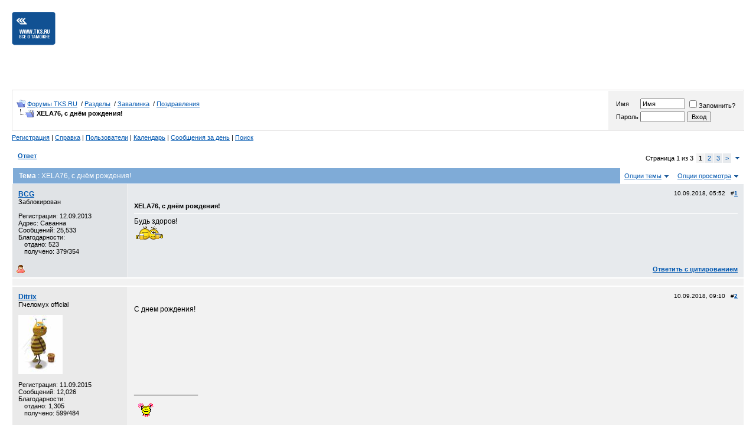

--- FILE ---
content_type: text/html; charset=windows-1251
request_url: https://forum.tks.ru/showthread.php?p=2808062
body_size: 17562
content:
<!DOCTYPE html PUBLIC "-//W3C//DTD XHTML 1.0 Transitional//EN" "http://www.w3.org/TR/xhtml1/DTD/xhtml1-transitional.dtd">
<html dir="ltr" lang="ru">
<head>
	<meta http-equiv="X-UA-Compatible" content="IE=Edge">
<meta http-equiv="Content-Type" content="text/html; charset=windows-1251" />

<link rel="icon" href="/favicon.png" />

<meta name="keywords" content=" XELA76, с днём рождения!, таможня, таможенное оформление, таможенный контроль, законодательство, импорт, экспорт, новости таможни, внешнеэкономический, внешнеэкономическая, ВЭД, таможенные платежи, таможенный платеж, таможенные пошлины, импортные пошлины, экспортные пошлины, ТН ВЭД, ТНВЭД, брокер, брокеры, свх, автомобиль, обзор прессы, таможенный форум, таможенный кодекс, таможенная декларация, декларирование, растаможка, таможенный тариф" />
<meta name="description" content=" XELA76, с днём рождения! Поздравления" />

<!--[if lt IE 9]>
        <script src="https://www.tks.ru/js/html5shiv.min.js" type="text/javascript"></script>
        <script src="https://www.tks.ru/js/respond.min.js" type="text/javascript"></script>
<![endif]-->
<!-- CSS Stylesheet -->
<style type="text/css" id="vbulletin_css">
/**
* vBulletin 3.8.4 CSS
* Style: 'TKS.RU'; Style ID: 3
*/
body
{
	background: #FFFFFF;
	color: #000000;
	font: 12px verdana, arial, helvetica, sans-serif;
	margin: 10px 20px 40px 20px;
	padding: 0px;
}
a:link, body_alink
{
	color: #0057B0;
	text-decoration: underline;
}
a:visited, body_avisited
{
	color: #0057B0;
	text-decoration: underline;
}
a:hover, a:active, body_ahover
{
	color: #0057B0;
	text-decoration: none;
}
.page
{
	background: #FFFFFF;
	color: #000000;
}
.tborder
{
	background: #FFFFFF;
	color: #000000;
	border: 1px solid white;
}
.tcat
{
	background: #7fabd7;
	color: #FFFFFF;
	font-size: 12px;
	font-weight: bold;
	padding: 6px 10px;
}
.tcat a:link, .tcat_alink
{
	color: #FFFFFF;
	text-decoration: underline;
}
.tcat a:visited, .tcat_avisited
{
	color: #FFFFFF;
	text-decoration: underline;
}
.tcat a:hover, .tcat a:active, .tcat_ahover
{
	color: #FFFFFF;
	text-decoration: none;
}
.thead
{
	background: #115193;
	color: #FFFFFF;
	font-size: 10px;
	font-weight: bold;
}
.thead a:link, .thead_alink
{
	color: #FFFFFF;
}
.thead a:visited, .thead_avisited
{
	color: #FFFFFF;
}
.thead a:hover, .thead a:active, .thead_ahover
{
	color: #FFFFFF;
}
.tfoot
{
	background: #7fabd7;
	color: #FFFFFF;
	font-size: 10px;
}
.tfoot a:link, .tfoot_alink
{
	color: #FFFFFF;
}
.tfoot a:visited, .tfoot_avisited
{
	color: #FFFFFF;
}
.tfoot a:hover, .tfoot a:active, .tfoot_ahover
{
	color: #FFFFFF;
}
.alt1, .alt1Active
{
	background: #E7EAED;
}
.alt2, .alt2Active
{
	background: #F2F2F2;
}
.inlinemod
{
	background: #FFFFCC;
	color: #000000;
}
.wysiwyg
{
	background: #F5F5FF;
	color: #000000;
	font: 10pt verdana, geneva, lucida, 'lucida grande', arial, helvetica, sans-serif;
	margin: 5px 10px 10px 10px;
	padding: 0px;
}
.wysiwyg a:link, .wysiwyg_alink
{
	color: #22229C;
}
.wysiwyg a:visited, .wysiwyg_avisited
{
	color: #22229C;
}
.wysiwyg a:hover, .wysiwyg a:active, .wysiwyg_ahover
{
	color: #FF4400;
}
textarea, .bginput
{
	font-size: 11px;
}
.bginput option, .bginput optgroup
{
	font-size: 11px;
}
.button
{
	font-size: 11px;
}
select
{
	font-size: 11px;
}
option, optgroup
{
	font-size: 11px;
}
.smallfont
{
	font-size: 11px;
}
.navbar
{
	font-size: 11px;
	padding: 5px 0px;
}
.highlight
{
	color: #115193;
	font-weight: bold;
}
.fjsel
{
	background: #e7eaed;
}
.fjdpth0
{
	background: #f2f2f2;
	color: #000000;
}
.panel
{
	background: #E4E7F5 url(images/gradients/gradient_panel.gif) repeat-x top left;
	color: #000000;
	padding: 10px;
	border: 1px outset;
}
.panelsurround
{
	background: #D1D4E0 url(images/gradients/gradient_panelsurround.gif) repeat-x top left;
	color: #000000;
}
legend
{
	color: #115193;
	font-size: 11px;
}
.vbmenu_control
{
	background: #FFFFFF;
	font-size: 11px;
	padding: 3px 6px 3px 6px;
	white-space: nowrap;
}
.vbmenu_popup
{
	background: #FFFFFF;
	color: #000000;
	border: 1px solid #115193;
}
.vbmenu_option
{
	background: #f2f2f2;
	color: #000000;
	font-size: 11px;
	white-space: nowrap;
	cursor: pointer;
	font-weight: normal;
}
.vbmenu_option a:link, .vbmenu_option_alink
{
	color: #0057B0;
	text-decoration: underline;
}
.vbmenu_option a:visited, .vbmenu_option_avisited
{
	color: #0057B0;
	text-decoration: underline;
}
.vbmenu_option a:hover, .vbmenu_option a:active, .vbmenu_option_ahover
{
	color: #0057B0;
	text-decoration: none;
}
.vbmenu_hilite
{
	background: #e7eaed;
	color: #FFFFFF;
	font-size: 11px;
	white-space: nowrap;
	cursor: pointer;
	font-weight: normal;
}
.vbmenu_hilite a:link, .vbmenu_hilite_alink
{
	color: #0057B0;
	text-decoration: underline;
}
.vbmenu_hilite a:visited, .vbmenu_hilite_avisited
{
	color: #0057B0;
	text-decoration: underline;
}
.vbmenu_hilite a:hover, .vbmenu_hilite a:active, .vbmenu_hilite_ahover
{
	color: #0057B0;
	text-decoration: none;
}
/* ***** styling for 'big' usernames on postbit etc. ***** */
.bigusername { font-size: 12px; font-weight: bold; }
.normalusername { font-size: 12px; font-weight: bold; }

/* ***** basic styles for multi-page nav elements */
.pagenav a { text-decoration: none; }
.pagenav td { padding: 2px 4px 2px 4px; }

/* ***** de-emphasized text */
.shade, a.shade:link, a.shade:visited { color: #777777; text-decoration: none; }
a.shade:active, a.shade:hover { color: #FF4400; text-decoration: underline; }
.tcat .shade, .thead .shade, .tfoot .shade { color: #DDDDDD; }

/* ***** define margin and font-size for elements inside panels ***** */
.fieldset { margin-bottom: 6px; }
.fieldset, .fieldset td, .fieldset p, .fieldset li { font-size: 11px; }

/* ***** don't change the following ***** */
form { display: inline; }
label { cursor: default; }
.normal { font-weight: normal; }
.inlineimg { vertical-align: middle; }
.underline { text-decoration: underline; }
.center {text-align: center;}

p {
font-size: 12px;
}

.light_blue {
background-color: #7fabd7;
}
.tks_navy {
background-color: #115193;
}


div.bottom_container {
/*    background: #fafafa; */
    width: 100%; 
    margin-bottom: 20px;
    padding-top: 30px;
/*    margin-left: -480px;
    left: 50%; */
    clear: both;
}
.bottom_container p {
    font-size: 11px;
    font-weight: normal;
    color: #000000;
    margin: 0px;
    padding-bottom: 5px;
}
.alt3, .alt3Active { background-color: #E0E3E6; }
.alt4, .alt4Active { background-color: #EAEAEA; }

.gray_border {border: 1px solid #E1E0E0;}
.navy_border {border: 1px solid #115193;}

.white_bg {background-color:white;color:black;}
.white_bg a:link, .white_bg a:visited, .white_bg a:active, .white_bg a:hover {
color: #0057B0;
text-decoration: underline;
}
.white_bg a:hover {
text-decoration: none;
}

.welcome {padding:10px;}
.postdate {padding-bottom:10px;font-size:10px;text-align:right;}

.pl5px {padding-left:5px;}
.pl10px {padding-left:10px;}
.pl25px {padding-left: 25px;}

.nobold {font-weight:normal;}
a#announce131 {
color: red;
}
</style>
<link rel="stylesheet" type="text/css" href="clientscript/vbulletin_important.css?v=384" />


<!-- / CSS Stylesheet -->

<script type='text/javascript'>
  var googletag = googletag || {};
  googletag.cmd = googletag.cmd || [];
  (function() {
    var gads = document.createElement('script');
    gads.async = true;
    gads.type = 'text/javascript';
    var useSSL = 'https:' == document.location.protocol;
    gads.src = (useSSL ? 'https:' : 'http:') +
      '//www.googletagservices.com/tag/js/gpt.js';
    var node = document.getElementsByTagName('script')[0];
    node.parentNode.insertBefore(gads, node);
  })();
</script>
<script>
  googletag.cmd.push(function() {
    googletag.defineSlot('/30314925/4.1.1', [468, 60], 'div-gpt-ad-1477312130684-0').addService(googletag.pubads());
    googletag.defineSlot('/30314925/4.1.2', [468, 60], 'div-gpt-ad-1477312130684-1').addService(googletag.pubads());
    googletag.defineSlot('/30314925/1.4', [705, 50], 'div-gpt-ad-1482158968203-0').addService(googletag.pubads());
    googletag.defineSlot('/30314925/6.1.1', [468, 60], 'div-gpt-ad-1482160261442-0').addService(googletag.pubads());
    googletag.defineSlot('/30314925/6.1.2', [468, 60], 'div-gpt-ad-1482160261442-1').addService(googletag.pubads());
    googletag.defineSlot('/30314925/4.2', [320, 60], 'div-gpt-ad-1482220053097-0').addService(googletag.pubads());
    googletag.defineSlot('/30314925/Forum_in_topics', [[728, 90], [705, 50]], 'div-gpt-ad-1490995964861-0').addService(googletag.pubads());
    googletag.pubads().enableSingleRequest();
    googletag.pubads().collapseEmptyDivs();
    googletag.enableServices();
  });
</script>


<script>window.yaContextCb = window.yaContextCb || []</script>
<script src="https://yandex.ru/ads/system/context.js" async></script>



<script type="text/javascript" src="https://ajax.googleapis.com/ajax/libs/yui/2.7.0/build/yahoo-dom-event/yahoo-dom-event.js?v=384"></script>
<script type="text/javascript" src="https://ajax.googleapis.com/ajax/libs/yui/2.7.0/build/connection/connection-min.js?v=384"></script>
<script type="text/javascript">
<!--
var SESSIONURL = "s=941e73f10496d18070c48b30a0be0ea9&";
var SECURITYTOKEN = "guest";
var IMGDIR_MISC = "/images/misc_tks";
var vb_disable_ajax = parseInt("0", 10);
// -->
</script>
<script type="text/javascript" src="clientscript/vbulletin_global.js?v=384.1810478911"></script>
<script type="text/javascript" src="clientscript/vbulletin_menu.js?v=384"></script>


	<link rel="alternate" type="application/rss+xml" title="Форумы TKS.RU RSS Feed" href="external.php?type=RSS2" />
	
		<link rel="alternate" type="application/rss+xml" title="Форумы TKS.RU - Поздравления - RSS Feed" href="external.php?type=RSS2&amp;forumids=124" />
	

<script type="text/javascript" src="clientscript/post_thanks.js"></script>
	<title>XELA76, с днём рождения! - Форумы TKS.RU</title>
	<script type="text/javascript" src="clientscript/vbulletin_post_loader.js?v=384"></script>
</head>
<body onload="if (document.body.scrollIntoView &amp;&amp; (window.location.href.indexOf('#') == -1 || window.location.href.indexOf('#post') &gt; -1)) { fetch_object('currentPost').scrollIntoView(true); }">
<!--div style="width:106px;height:90px;position:absolute;top:0px;left:0px;">
  <a href="https://www.tks.ru"><img src="http://static.tks.ru/_pics/NY/2015/vetka.png" border="0" /></a>
</div-->
<table border="0" width="100%" cellpadding="0" cellspacing="0" align="center" style="margin-bottom:20px;">
<tr>

<td  width="25%" style="vertical-align:top;padding-top:10px;"><a
href="https://www.tks.ru"><img
src="/images/misc/main_logo_imageonly.gif" border=0 alt="TKS.RU - всё о таможне"></a>
</td>

<td align=right width="75%"><nobr>



<table cellspacing=1 cellpadding=10 border=0 width=100%>
<tr>
  <td width="100%" style="text-align:center;height:100px;">

<!--AdFox START-->
<!--yandex_wwwtksru-->
<!--Площадка: TKS.RU / Форум / tks_forum_top-->
<!--Категория: <не задана>-->
<!--Тип баннера: desktop horizontal-->
<div id="adfox_175093025179684352"></div>
<script>
    window.yaContextCb.push(()=>{
        Ya.adfoxCode.create({
            ownerId: 306031,
            containerId: 'adfox_175093025179684352',
            params: {
                p1: 'cypei',
                p2: 'ilki'
            }
        })
    })
</script>

<!--BETWEEN SSP CODE V3.0 START--><!--div id='b_script_3942848'><script async src='//cache.betweendigital.com/sections/2/3942848.js'></script></div--><!--BETWEEN SSP END-->


<!--script async src="https://ad.mail.ru/static/ads-async.js"></script>
<ins class="mrg-tag" 
    style="display:inline-block;width:728px;height:90px"
    data-ad-client="ad-1918629" 
    data-ad-slot="1918629">
</ins> 
<script>
    (MRGtag = window.MRGtag || []).push({});
</script-->


  </td>
</tr>
</table>




</nobr>
</td>
</tr>


</table>

<!-- breadcrumb, login, pm info -->
<table class="gray_border" cellpadding="6" cellspacing="1" border="0" width="100%" align="center">
<tr>
	<td>
		
			<table cellpadding="0" cellspacing="0" border="0">
			<tr valign="bottom">
				<td><a href="#" onclick="history.back(1); return false;"><img src="/images/misc_tks/navbits_start.gif" alt="Вернуться" border="0" /></a></td>
				<td>&nbsp;</td>
				<td width="100%"><span class="navbar"><a href="index.php?s=941e73f10496d18070c48b30a0be0ea9" accesskey="1">Форумы TKS.RU</a></span> <span class="navbar">

&nbsp;/&nbsp;<a href="forumdisplay.php?s=941e73f10496d18070c48b30a0be0ea9&amp;f=90">Разделы</a>

</span>
<span class="navbar">

&nbsp;/&nbsp;<a href="forumdisplay.php?s=941e73f10496d18070c48b30a0be0ea9&amp;f=104">Завалинка</a>

</span>
<span class="navbar">

&nbsp;/&nbsp;<a href="forumdisplay.php?s=941e73f10496d18070c48b30a0be0ea9&amp;f=124">Поздравления</a>

</span>
</td>
			</tr>
			<tr>
				<td class="navbar" style="font-size:10pt; padding-top:1px" colspan="3"><a href="/showthread.php?p=2808062"><img class="inlineimg" src="/images/misc_tks/navbits_finallink_ltr.gif" alt="Перезагрузить страницу" border="0" /></a> <strong><span class="navbar">

	 XELA76, с днём рождения!

</span>
</strong></td>
			</tr>
			</table>			
		
	</td>	

<td style="padding:0;width:320px;">

<!-- /30314925/4.2 -->
<div id='div-gpt-ad-1482220053097-0' style='height:60px; width:320px;'>
<script>
googletag.cmd.push(function() { googletag.display('div-gpt-ad-1482220053097-0'); });
</script>
</div>

</td>


	
		
		<td nowrap="nowrap" style="padding:0px;width:5%;">
<div class="alt2 smallfont welcome">
		<!-- login form -->
		<form action="login.php?do=login" method="post" onsubmit="md5hash(vb_login_password, vb_login_md5password, vb_login_md5password_utf, 0)">
		<script type="text/javascript" src="clientscript/vbulletin_md5.js?v=384"></script>
		<table cellpadding="0" cellspacing="3" border="0">
		<tr>
			<td><label for="navbar_username">Имя</label></td>
			<td><input type="text" class="bginput" style="font-size: 11px" name="vb_login_username" id="navbar_username" size="10" accesskey="u" tabindex="101" value="Имя" onfocus="if (this.value == 'Имя') this.value = '';" /></td>
			<td colspan="2" nowrap="nowrap"><label for="cb_cookieuser_navbar"><input type="checkbox" name="cookieuser" value="1" tabindex="103" id="cb_cookieuser_navbar" accesskey="c" />Запомнить?</label></td>
		</tr>
		<tr>
			<td><label for="navbar_password">Пароль</label></td>
			<td><input type="password" class="bginput" style="font-size: 11px" name="vb_login_password" id="navbar_password" size="10" tabindex="102" /></td>
			<td><input type="submit" class="button" value="Вход" tabindex="104" title="Введите ваше имя пользователя и пароль, чтобы войти, или нажмите кнопку 'Регистрация', чтобы зарегистрироваться." accesskey="s" /></td>
		</tr>
		</table>
		<input type="hidden" name="s" value="941e73f10496d18070c48b30a0be0ea9" />
<input type="hidden" name="securitytoken" value="guest" />
		<input type="hidden" name="do" value="login" />		
		<input type="hidden" name="vb_login_md5password" />
		<input type="hidden" name="vb_login_md5password_utf" />
		</form>
		<!-- / login form -->
</div>			
		</td>
		
		
	
</tr>
</table>
<!-- / breadcrumb, login, pm info -->

<div class="navbar">

<!-- nav buttons bar -->
	
	
		<a href="register.php?s=941e73f10496d18070c48b30a0be0ea9" rel="nofollow">Регистрация</a>
		|
	
	
	<a href="faq.php?s=941e73f10496d18070c48b30a0be0ea9" accesskey="5">Справка</a>
	|
	<a href="memberlist.php?s=941e73f10496d18070c48b30a0be0ea9">Пользователи</a>
	|
	<a href="calendar.php?s=941e73f10496d18070c48b30a0be0ea9">Календарь</a>
	|
			
		
			
			<a href="search.php?s=941e73f10496d18070c48b30a0be0ea9&amp;do=getdaily" accesskey="2">Сообщения за день</a>
			|
			
			<span id="navbar_search"><a href="search.php?s=941e73f10496d18070c48b30a0be0ea9" accesskey="4" rel="nofollow">Поиск</a></span>
		
		
	
	
	

</div>
<!-- / nav buttons bar -->

<br />



<!-- NAVBAR POPUP MENUS -->
	
	
	<!-- header quick search form -->
	<div class="vbmenu_popup" id="navbar_search_menu" style="display:none">
		<table cellpadding="4" cellspacing="1" border="0">
		<tr>
			<td class="thead light_blue">Поиск по форуму</td>
		</tr>
		<tr>
			<td class="vbmenu_option" title="nohilite">
				<form action="search.php?do=process" method="post">
					<input type="hidden" name="do" value="process" />
					<input type="hidden" name="quicksearch" value="1" />
<input type="hidden" name="securitytoken" value="guest" />
					<input type="hidden" name="childforums" value="1" />
					<input type="hidden" name="exactname" value="1" />
					<input type="hidden" name="s" value="941e73f10496d18070c48b30a0be0ea9" />
					<div><input type="text" class="bginput" name="query" size="25" tabindex="1001" /><input type="submit" class="button" value="Вперёд" tabindex="1004" /></div>
					<div style="margin-top:6px">
						<label for="rb_nb_sp0"><input type="radio" name="showposts" value="0" id="rb_nb_sp0" tabindex="1002" checked="checked" />Отобразить темы</label>
						&nbsp;
						<label for="rb_nb_sp1"><input type="radio" name="showposts" value="1" id="rb_nb_sp1" tabindex="1003" />Отображать сообщения</label>
					</div>					
				</form>
			</td>
		</tr>
		<tr>
			<td class="vbmenu_option"><a href="search.php?s=941e73f10496d18070c48b30a0be0ea9" accesskey="4" rel="nofollow">Расширенный поиск</a></td>
		</tr>
		<tr>
	<td class="vbmenu_option"><a href="post_thanks.php?s=941e73f10496d18070c48b30a0be0ea9&amp;do=findallthanks">Все сообщения с благодарностями</a></td>
</tr>
		</table>
	</div>
	<!-- / header quick search form -->
	

	
<!-- / NAVBAR POPUP MENUS -->

<!-- PAGENAV POPUP -->

	<div class="vbmenu_popup" id="pagenav_menu" style="display:none">
		<table cellpadding="4" cellspacing="1" border="0">
		<tr>
			<td class="thead light_blue" nowrap="nowrap">К странице...</td>
		</tr>
		<tr>
			<td class="vbmenu_option" title="nohilite">
			<form action="index.php" method="get" onsubmit="return this.gotopage()" id="pagenav_form">
				<input type="text" class="bginput" id="pagenav_itxt" style="font-size:11px" size="4" />
				<input type="button" class="button" id="pagenav_ibtn" value="Вперёд" />
			</form>
			</td>
		</tr>
		</table>
	</div>

<!-- / PAGENAV POPUP -->








<a name="poststop" id="poststop"></a>

<!-- controls above postbits -->
<table cellpadding="0" cellspacing="0" border="0" width="100%" style="margin-bottom:3px">
<tr valign="top">
	
		<td class="smallfont pl10px" style="padding-bottom:10px;"><a href="newreply.php?s=941e73f10496d18070c48b30a0be0ea9&amp;do=newreply&amp;noquote=1&amp;p=2808062" rel="nofollow">
		  
		    <strong>Ответ</strong>
		  
		</a></td>
	
	<td align="right"><div class="pagenav" align="right">
<table class="tborder" cellpadding="3" cellspacing="1" border="0">
<tr>
	<td class="vbmenu_control" style="font-weight:normal">Страница 1 из 3</td>
	
	
		<td class="alt2"><span class="smallfont" title="Показано с 1 по 10 из 26."><strong>1</strong></span></td>
 <td class="alt1"><a class="smallfont" href="showthread.php?s=941e73f10496d18070c48b30a0be0ea9&amp;t=446228&amp;page=2" title="с 11 по 20 из 26">2</a></td><td class="alt1"><a class="smallfont" href="showthread.php?s=941e73f10496d18070c48b30a0be0ea9&amp;t=446228&amp;page=3" title="с 21 по 26 из 26">3</a></td>
	<td class="alt1"><a class="smallfont" href="showthread.php?s=941e73f10496d18070c48b30a0be0ea9&amp;t=446228&amp;page=2" title="Следующая страница - с 11 по 20 из 26">&gt;</a></td>
	
	<td class="vbmenu_control" title="showthread.php?s=941e73f10496d18070c48b30a0be0ea9&amp;t=446228"><a name="PageNav"></a></td>
</tr>
</table>
</div></td>
</tr>
</table>
<!-- / controls above postbits -->

<!-- toolbar -->
<table class="tborder" cellpadding="6" cellspacing="1" border="0" width="100%" align="center" style="border-bottom-width:0px">
<tr>
	<td class="tcat" width="100%">
		
		Тема<span class="normal"> : XELA76, с днём рождения!</span>
	</td>
	<td class="vbmenu_control" id="threadtools" nowrap="nowrap">
		<a href="/showthread.php?p=2808062&amp;nojs=1#goto_threadtools">Опции темы</a>
		<script type="text/javascript"> vbmenu_register("threadtools"); </script>
	</td>
	
	
	
	<td class="vbmenu_control" id="displaymodes" nowrap="nowrap">
		<a href="/showthread.php?p=2808062&amp;nojs=1#goto_displaymodes">Опции просмотра</a>
		<script type="text/javascript"> vbmenu_register("displaymodes"); </script>
	</td>
	
	
	
	
</tr>
</table>
<!-- / toolbar -->



<!-- end content table -->

		</div>
	</div>
</div>

<!-- / close content container -->
<!-- / end content table -->





<div id="posts"><!-- post #2808062 -->

	<!-- open content container -->

<div align="center">
	<div class="page" style="width:100%; text-align:left;padding:0px;margin:0px">
		<div style="padding:0px 0px 0px 0px">

	<div id="edit2808062" style="padding:0px">
	<!-- this is not the last post shown on the page -->	



    
    



<table id="post2808062" class="tborder" cellpadding="6" cellspacing="0" border="0" width="100%" align="center" style="border:none;">
	

<tr valign="top">


  
	<td class="alt3" width="175" rowspan="2" style="padding:10px;border: 1px solid #FFFFFF; border-top: 0px; border-bottom: 0px">
			<div id="postmenu_2808062">
				
				<a class="bigusername" href="member.php?s=941e73f10496d18070c48b30a0be0ea9&amp;u=191259">BCG</a>
				<script type="text/javascript"> vbmenu_register("postmenu_2808062", true); </script>
				
			</div>
			
			<div class="smallfont">Заблокирован</div>
			
			
		
			
			
			<div class="smallfont">
				&nbsp;<br />
				<div>Регистрация: 12.09.2013</div>
				<div>Адрес: Саванна</div>
				
      
				<div>
					Сообщений: 25,533
				</div>
      
				 
<div>Благодарности:</div>
	<div style="padding-left:10px;">отдано: 523</div>
	<div style="padding-left:10px;">
		
			
				получено: 379/354
			
		
	</div>

				

				

				
				<div>    <!----></div>
			</div>					
		
	</td>





	
	<td class="alt1" id="td_post_2808062" style="padding:10px;border-right: 1px solid #FFFFFF">
	
		
    
    <div class="postdate">

    10.09.2018, 05:52
		&nbsp;

		#<a href="showpost.php?s=941e73f10496d18070c48b30a0be0ea9&amp;p=2808062&amp;postcount=1" target="new" rel="nofollow" id="postcount2808062" name="1"><strong>1</strong></a>
		

    </div>

		
			<!-- icon and title -->
			<div class="smallfont">
				
				<strong>XELA76, с днём рождения!</strong>
			</div>
			<hr size="1" color="#FFFFFF" style="color:#FFFFFF" />
			<!-- / icon and title -->
		
		
		<!-- message -->
		<div id="post_message_2808062">Будь здоров! <br />
<img src="images/smilies/drinks.gif" border="0" alt="" title="Drinks" class="inlineimg" /></div>
		<!-- / message -->
	
		
		
    </td>
</tr>

<tr>
    <td class="alt1 smallfont" valign="bottom" style="padding:0px 10px;border-right: 1px solid #FFFFFF">
        
        
        
        
    </td>
</tr>



<tr>
	<td class="alt3" style="border: 1px solid #FFFFFF; border-top: 0px">
		<img class="inlineimg" src="/images/statusicon_tks/user_offline.gif" alt="BCG вне форума" border="0" />


						
		
		
		
		&nbsp;
	</td>

	
	<td class="alt1 smallfont" align="right" style="padding:0px 10px;border: 1px solid #FFFFFF; border-left: 0px; border-top: 0px">
	
		<!-- controls -->


		
			<a href="newreply.php?s=941e73f10496d18070c48b30a0be0ea9&amp;do=newreply&amp;p=2808062" rel="nofollow"><strong>Ответить с цитированием</strong></a>
		
		
		
		
		
		
		
		
			
		
		
		<!-- / controls -->
	</td>
</tr>


</table>

  
<div style="padding: 0px 0px 1px 0px">

<table class="tborder" cellpadding="6" cellspacing="0" border="0" width="100%" align="center">

<!--tr>
	<td class="thead" align="left">реклама</td>
</tr-->

<tr>
	<td class="alt2" align="center" style="padding-left:198px;">
	<!-- /30314925/Forum_in_topics -->
<div id='div-gpt-ad-1490995964861-0'>
<script>
googletag.cmd.push(function() { googletag.display('div-gpt-ad-1490995964861-0'); });
</script>
</div>
	</td>
</tr>
</table>

</div>

<!-- post 2808062 popup menu -->
<div class="vbmenu_popup" id="postmenu_2808062_menu" style="display:none">
	<table cellpadding="4" cellspacing="1" border="0">
	<tr>
		<td class="thead light_blue">BCG</td>
	</tr>
	
		<tr><td class="vbmenu_option"><a href="member.php?s=941e73f10496d18070c48b30a0be0ea9&amp;u=191259">Посмотреть профиль</a></td></tr>
	
	
	
	
	
		<tr><td class="vbmenu_option"><a href="search.php?s=941e73f10496d18070c48b30a0be0ea9&amp;do=finduser&amp;u=191259" rel="nofollow">Найти ещё сообщения от BCG</a></td></tr>
	
	
	
	</table>
</div>
<!-- / post 2808062 popup menu -->




	</div>
	
		</div>
	</div>
</div>

<!-- / close content container -->

<!-- / post #2808062 --><!-- post #2808113 -->

	<!-- open content container -->

<div align="center">
	<div class="page" style="width:100%; text-align:left;padding:0px;margin:0px">
		<div style="padding:0px 0px 0px 0px">

	<div id="edit2808113" style="padding:0px">
	<!-- this is not the last post shown on the page -->	



    
    



<table id="post2808113" class="tborder" cellpadding="6" cellspacing="0" border="0" width="100%" align="center" style="border:none;">
	

<tr valign="top">


  
	<td class="alt4" width="175" rowspan="2" style="padding:10px;border: 1px solid #FFFFFF; border-top: 0px; border-bottom: 0px">
			<div id="postmenu_2808113">
				
				<a class="bigusername" href="member.php?s=941e73f10496d18070c48b30a0be0ea9&amp;u=226784">Ditrix</a>
				<script type="text/javascript"> vbmenu_register("postmenu_2808113", true); </script>
				
			</div>
			
			<div class="smallfont">Пчеломух official</div>
			
			
		
			
				<div class="smallfont">
					&nbsp;<br /><a href="member.php?s=941e73f10496d18070c48b30a0be0ea9&amp;u=226784"><img src="customavatars/avatar226784_10.gif" width="75" height="100" alt="Аватар для Ditrix" border="0" /></a>
				</div>
			
			
			<div class="smallfont">
				&nbsp;<br />
				<div>Регистрация: 11.09.2015</div>
				
				
      
				<div>
					Сообщений: 12,026
				</div>
      
				 
<div>Благодарности:</div>
	<div style="padding-left:10px;">отдано: 1,305</div>
	<div style="padding-left:10px;">
		
			
				получено: 599/484
			
		
	</div>

				

				

				
				<div>    <!----></div>
			</div>					
		
	</td>





	
	<td class="alt2" id="td_post_2808113" style="padding:10px;border-right: 1px solid #FFFFFF">
	
		
    
    <div class="postdate">

    10.09.2018, 09:10
		&nbsp;

		#<a href="showpost.php?s=941e73f10496d18070c48b30a0be0ea9&amp;p=2808113&amp;postcount=2" target="new" rel="nofollow" id="postcount2808113" name="2"><strong>2</strong></a>
		

    </div>

		
		
		<!-- message -->
		<div id="post_message_2808113">С днем рождения!</div>
		<!-- / message -->
	
		
		
    </td>
</tr>

<tr>
    <td class="alt2 smallfont" valign="bottom" style="padding:0px 10px;border-right: 1px solid #FFFFFF">
        
        
        <!-- sig -->
            <div valign="bottom" style="padding-bottom:10px;">
		__________________<br /><br />
                <img src="images/smilies/ep.gif" border="0" alt="" title="Ep" class="inlineimg" />
            </div>
        <!-- / sig -->
        
        
        
    </td>
</tr>



<tr>
	<td class="alt4" style="border: 1px solid #FFFFFF; border-top: 0px">
		<img class="inlineimg" src="/images/statusicon_tks/user_offline.gif" alt="Ditrix вне форума" border="0" />


						
		
		
		
		&nbsp;
	</td>

	
	<td class="alt2 smallfont" align="right" style="padding:0px 10px;border: 1px solid #FFFFFF; border-left: 0px; border-top: 0px">
	
		<!-- controls -->


		
			<a href="newreply.php?s=941e73f10496d18070c48b30a0be0ea9&amp;do=newreply&amp;p=2808113" rel="nofollow"><strong>Ответить с цитированием</strong></a>
		
		
		
		
		
		
		
		
			
		
		
		<!-- / controls -->
	</td>
</tr>


</table>

  

<!-- post 2808113 popup menu -->
<div class="vbmenu_popup" id="postmenu_2808113_menu" style="display:none">
	<table cellpadding="4" cellspacing="1" border="0">
	<tr>
		<td class="thead light_blue">Ditrix</td>
	</tr>
	
		<tr><td class="vbmenu_option"><a href="member.php?s=941e73f10496d18070c48b30a0be0ea9&amp;u=226784">Посмотреть профиль</a></td></tr>
	
	
		<tr><td class="vbmenu_option"><a href="private.php?s=941e73f10496d18070c48b30a0be0ea9&amp;do=newpm&amp;u=226784" rel="nofollow">Отправить личное сообщение для Ditrix</a></td></tr>
	
	
	
	
		<tr><td class="vbmenu_option"><a href="search.php?s=941e73f10496d18070c48b30a0be0ea9&amp;do=finduser&amp;u=226784" rel="nofollow">Найти ещё сообщения от Ditrix</a></td></tr>
	
	
	
	</table>
</div>
<!-- / post 2808113 popup menu -->




	</div>
	
		</div>
	</div>
</div>

<!-- / close content container -->

<!-- / post #2808113 --><!-- post #2808132 -->

	<!-- open content container -->

<div align="center">
	<div class="page" style="width:100%; text-align:left;padding:0px;margin:0px">
		<div style="padding:0px 0px 0px 0px">

	<div id="edit2808132" style="padding:0px">
	<!-- this is not the last post shown on the page -->	



    
    



<table id="post2808132" class="tborder" cellpadding="6" cellspacing="0" border="0" width="100%" align="center" style="border:none;">
	

<tr valign="top">


  
	<td class="alt3" width="175" rowspan="2" style="padding:10px;border: 1px solid #FFFFFF; border-top: 0px; border-bottom: 0px">
			<div id="postmenu_2808132">
				
				<a class="bigusername" href="member.php?s=941e73f10496d18070c48b30a0be0ea9&amp;u=205468">Харри Холе</a>
				<script type="text/javascript"> vbmenu_register("postmenu_2808132", true); </script>
				
			</div>
			
			<div class="smallfont">Гуру</div>
			
			
		
			
				<div class="smallfont">
					&nbsp;<br /><a href="member.php?s=941e73f10496d18070c48b30a0be0ea9&amp;u=205468"><img src="customavatars/avatar205468_3.gif" width="100" height="100" alt="Аватар для Харри Холе" border="0" /></a>
				</div>
			
			
			<div class="smallfont">
				&nbsp;<br />
				<div>Регистрация: 25.06.2014</div>
				
				
      
				<div>
					Сообщений: 17,561
				</div>
      
				 
<div>Благодарности:</div>
	<div style="padding-left:10px;">отдано: 67</div>
	<div style="padding-left:10px;">
		
			
				получено: 44/36
			
		
	</div>

				

				

				
				<div>    <!----></div>
			</div>					
		
	</td>





	
	<td class="alt1" id="td_post_2808132" style="padding:10px;border-right: 1px solid #FFFFFF">
	
		
    
    <div class="postdate">

    10.09.2018, 09:30
		&nbsp;

		#<a href="showpost.php?s=941e73f10496d18070c48b30a0be0ea9&amp;p=2808132&amp;postcount=3" target="new" rel="nofollow" id="postcount2808132" name="3"><strong>3</strong></a>
		

    </div>

		
		
		<!-- message -->
		<div id="post_message_2808132">С Днем Рождения!Чтоб Удача никогда не ускользала ! <img src="images/smilies/drinks.gif" border="0" alt="" title="Drinks" class="inlineimg" /><br />
<img src="http://www.art-eda.info/wp-content/uploads/2015/02/kartina-Elenyi-SHumakovoy_russkaya-vodka.jpg" border="0" alt="" /><br />
<br />
* Вот как , Вы с Персиковой ноздря в ноздрю идете)))-гороскопические Девы<img src="images/smilies/cool.gif" border="0" alt="" title="Счастье" class="inlineimg" />))<img src="images/smilies/biggrin.gif" border="0" alt="" title="Смех" class="inlineimg" /></div>
		<!-- / message -->
	
		
		
    </td>
</tr>

<tr>
    <td class="alt1 smallfont" valign="bottom" style="padding:0px 10px;border-right: 1px solid #FFFFFF">
        
        
        
        
    </td>
</tr>



<tr>
	<td class="alt3" style="border: 1px solid #FFFFFF; border-top: 0px">
		<img class="inlineimg" src="/images/statusicon_tks/user_offline.gif" alt="Харри Холе вне форума" border="0" />


						
		
		
		
		&nbsp;
	</td>

	
	<td class="alt1 smallfont" align="right" style="padding:0px 10px;border: 1px solid #FFFFFF; border-left: 0px; border-top: 0px">
	
		<!-- controls -->


		
			<a href="newreply.php?s=941e73f10496d18070c48b30a0be0ea9&amp;do=newreply&amp;p=2808132" rel="nofollow"><strong>Ответить с цитированием</strong></a>
		
		
		
		
		
		
		
		
			
		
		
		<!-- / controls -->
	</td>
</tr>


</table>

  

<!-- post 2808132 popup menu -->
<div class="vbmenu_popup" id="postmenu_2808132_menu" style="display:none">
	<table cellpadding="4" cellspacing="1" border="0">
	<tr>
		<td class="thead light_blue">Харри Холе</td>
	</tr>
	
		<tr><td class="vbmenu_option"><a href="member.php?s=941e73f10496d18070c48b30a0be0ea9&amp;u=205468">Посмотреть профиль</a></td></tr>
	
	
		<tr><td class="vbmenu_option"><a href="private.php?s=941e73f10496d18070c48b30a0be0ea9&amp;do=newpm&amp;u=205468" rel="nofollow">Отправить личное сообщение для Харри Холе</a></td></tr>
	
	
	
	
		<tr><td class="vbmenu_option"><a href="search.php?s=941e73f10496d18070c48b30a0be0ea9&amp;do=finduser&amp;u=205468" rel="nofollow">Найти ещё сообщения от Харри Холе</a></td></tr>
	
	
	
	</table>
</div>
<!-- / post 2808132 popup menu -->




	</div>
	
		</div>
	</div>
</div>

<!-- / close content container -->

<!-- / post #2808132 --><!-- post #2808146 -->

	<!-- open content container -->

<div align="center">
	<div class="page" style="width:100%; text-align:left;padding:0px;margin:0px">
		<div style="padding:0px 0px 0px 0px">

	<div id="edit2808146" style="padding:0px">
	<!-- this is not the last post shown on the page -->	



    
    



<table id="post2808146" class="tborder" cellpadding="6" cellspacing="0" border="0" width="100%" align="center" style="border:none;">
	

<tr valign="top">


  
	<td class="alt4" width="175" rowspan="2" style="padding:10px;border: 1px solid #FFFFFF; border-top: 0px; border-bottom: 0px">
			<div id="postmenu_2808146">
				
				<a class="bigusername" href="member.php?s=941e73f10496d18070c48b30a0be0ea9&amp;u=165085">ральф</a>
				<script type="text/javascript"> vbmenu_register("postmenu_2808146", true); </script>
				
			</div>
			
			<div class="smallfont">Гуру</div>
			
			
		
			
				<div class="smallfont">
					&nbsp;<br /><a href="member.php?s=941e73f10496d18070c48b30a0be0ea9&amp;u=165085"><img src="customavatars/avatar165085_1.gif" width="89" height="100" alt="Аватар для ральф" border="0" /></a>
				</div>
			
			
			<div class="smallfont">
				&nbsp;<br />
				<div>Регистрация: 15.11.2011</div>
				<div>Адрес: порубежье</div>
				
      
				<div>
					Сообщений: 5,730
				</div>
      
				 
<div>Благодарности:</div>
	<div style="padding-left:10px;">отдано: 1,264</div>
	<div style="padding-left:10px;">
		
			
				получено: 801/662
			
		
	</div>

				

				

				
				<div>    <!----></div>
			</div>					
		
	</td>





	
	<td class="alt2" id="td_post_2808146" style="padding:10px;border-right: 1px solid #FFFFFF">
	
		
    
    <div class="postdate">

    10.09.2018, 09:48
		&nbsp;

		#<a href="showpost.php?s=941e73f10496d18070c48b30a0be0ea9&amp;p=2808146&amp;postcount=4" target="new" rel="nofollow" id="postcount2808146" name="4"><strong>4</strong></a>
		

    </div>

		
		
		<!-- message -->
		<div id="post_message_2808146">С Днем Рожденья!!!</div>
		<!-- / message -->
	
		
		<!-- attachments -->
			<div style="padding:6px">
			
			
		
			
			
			
				<fieldset class="fieldset">
					<legend>Изображения</legend>
					<table cellpadding="0" cellspacing="3" border="0">
					<tr>
	<td><img class="inlineimg" src="/images/attach/jpg.gif" alt="Тип файла: jpg" width="16" height="16" border="0" style="vertical-align:baseline" /></td>
	<td><a href="attachment.php?s=941e73f10496d18070c48b30a0be0ea9&amp;attachmentid=22070&amp;d=1536562099" target="_blank">4940ad4bda2149a582ce3795157217ba309e717eab649cff346b5d61207d999e.jpg</a> (20.0 Кб, 6 просмотров)</td>
</tr>
					</table>
					</fieldset>
			
			
			
			
			
			
			</div>
		<!-- / attachments -->
		
		
    </td>
</tr>

<tr>
    <td class="alt2 smallfont" valign="bottom" style="padding:0px 10px;border-right: 1px solid #FFFFFF">
        
        
        
        
    </td>
</tr>



<tr>
	<td class="alt4" style="border: 1px solid #FFFFFF; border-top: 0px">
		<img class="inlineimg" src="/images/statusicon_tks/user_offline.gif" alt="ральф вне форума" border="0" />


						
		
		
		
		&nbsp;
	</td>

	
	<td class="alt2 smallfont" align="right" style="padding:0px 10px;border: 1px solid #FFFFFF; border-left: 0px; border-top: 0px">
	
		<!-- controls -->


		
			<a href="newreply.php?s=941e73f10496d18070c48b30a0be0ea9&amp;do=newreply&amp;p=2808146" rel="nofollow"><strong>Ответить с цитированием</strong></a>
		
		
		
		
		
		
		
		
			
		
		
		<!-- / controls -->
	</td>
</tr>


</table>

  

<!-- post 2808146 popup menu -->
<div class="vbmenu_popup" id="postmenu_2808146_menu" style="display:none">
	<table cellpadding="4" cellspacing="1" border="0">
	<tr>
		<td class="thead light_blue">ральф</td>
	</tr>
	
		<tr><td class="vbmenu_option"><a href="member.php?s=941e73f10496d18070c48b30a0be0ea9&amp;u=165085">Посмотреть профиль</a></td></tr>
	
	
		<tr><td class="vbmenu_option"><a href="private.php?s=941e73f10496d18070c48b30a0be0ea9&amp;do=newpm&amp;u=165085" rel="nofollow">Отправить личное сообщение для ральф</a></td></tr>
	
	
	
	
		<tr><td class="vbmenu_option"><a href="search.php?s=941e73f10496d18070c48b30a0be0ea9&amp;do=finduser&amp;u=165085" rel="nofollow">Найти ещё сообщения от ральф</a></td></tr>
	
	
	
	</table>
</div>
<!-- / post 2808146 popup menu -->




	</div>
	
		</div>
	</div>
</div>

<!-- / close content container -->

<!-- / post #2808146 --><!-- post #2808171 -->

	<!-- open content container -->

<div align="center">
	<div class="page" style="width:100%; text-align:left;padding:0px;margin:0px">
		<div style="padding:0px 0px 0px 0px">

	<div id="edit2808171" style="padding:0px">
	<!-- this is not the last post shown on the page -->	



    
    



<table id="post2808171" class="tborder" cellpadding="6" cellspacing="0" border="0" width="100%" align="center" style="border:none;">
	

<tr valign="top">


  
	<td class="alt3" width="175" rowspan="2" style="padding:10px;border: 1px solid #FFFFFF; border-top: 0px; border-bottom: 0px">
			<div id="postmenu_2808171">
				
				<a class="bigusername" href="member.php?s=941e73f10496d18070c48b30a0be0ea9&amp;u=139320">баллон</a>
				<script type="text/javascript"> vbmenu_register("postmenu_2808171", true); </script>
				
			</div>
			
			<div class="smallfont">Ослегъ</div>
			
			
		
			
				<div class="smallfont">
					&nbsp;<br /><a href="member.php?s=941e73f10496d18070c48b30a0be0ea9&amp;u=139320"><img src="customavatars/avatar139320_1.gif" width="76" height="100" alt="Аватар для баллон" border="0" /></a>
				</div>
			
			
			<div class="smallfont">
				&nbsp;<br />
				<div>Регистрация: 04.02.2010</div>
				
				
      
				<div>
					Сообщений: 29,304
				</div>
      
				 
<div>Благодарности:</div>
	<div style="padding-left:10px;">отдано: 3,059</div>
	<div style="padding-left:10px;">
		
			
				получено: 3,637/2,972
			
		
	</div>

				

				

				
				<div>    <!----></div>
			</div>					
		
	</td>





	
	<td class="alt1" id="td_post_2808171" style="padding:10px;border-right: 1px solid #FFFFFF">
	
		
    
    <div class="postdate">

    10.09.2018, 10:09
		&nbsp;

		#<a href="showpost.php?s=941e73f10496d18070c48b30a0be0ea9&amp;p=2808171&amp;postcount=5" target="new" rel="nofollow" id="postcount2808171" name="5"><strong>5</strong></a>
		

    </div>

		
		
		<!-- message -->
		<div id="post_message_2808171">Ксела, будь весел и здоров!<br />
С Днюхой! <img src="images/smilies/drinks.gif" border="0" alt="" title="Drinks" class="inlineimg" /></div>
		<!-- / message -->
	
		
		
    </td>
</tr>

<tr>
    <td class="alt1 smallfont" valign="bottom" style="padding:0px 10px;border-right: 1px solid #FFFFFF">
        
        
        <!-- sig -->
            <div valign="bottom" style="padding-bottom:10px;">
		__________________<br /><br />
                Ну что ж делать, придётся гореть в аду (с)
            </div>
        <!-- / sig -->
        
        
        
    </td>
</tr>



<tr>
	<td class="alt3" style="border: 1px solid #FFFFFF; border-top: 0px">
		<img class="inlineimg" src="/images/statusicon_tks/user_offline.gif" alt="баллон вне форума" border="0" />


						
		
		
		
		&nbsp;
	</td>

	
	<td class="alt1 smallfont" align="right" style="padding:0px 10px;border: 1px solid #FFFFFF; border-left: 0px; border-top: 0px">
	
		<!-- controls -->


		
			<a href="newreply.php?s=941e73f10496d18070c48b30a0be0ea9&amp;do=newreply&amp;p=2808171" rel="nofollow"><strong>Ответить с цитированием</strong></a>
		
		
		
		
		
		
		
		
			
		
		
		<!-- / controls -->
	</td>
</tr>


</table>

  

<!-- post 2808171 popup menu -->
<div class="vbmenu_popup" id="postmenu_2808171_menu" style="display:none">
	<table cellpadding="4" cellspacing="1" border="0">
	<tr>
		<td class="thead light_blue">баллон</td>
	</tr>
	
		<tr><td class="vbmenu_option"><a href="member.php?s=941e73f10496d18070c48b30a0be0ea9&amp;u=139320">Посмотреть профиль</a></td></tr>
	
	
		<tr><td class="vbmenu_option"><a href="private.php?s=941e73f10496d18070c48b30a0be0ea9&amp;do=newpm&amp;u=139320" rel="nofollow">Отправить личное сообщение для баллон</a></td></tr>
	
	
	
	
		<tr><td class="vbmenu_option"><a href="search.php?s=941e73f10496d18070c48b30a0be0ea9&amp;do=finduser&amp;u=139320" rel="nofollow">Найти ещё сообщения от баллон</a></td></tr>
	
	
	
	</table>
</div>
<!-- / post 2808171 popup menu -->




	</div>
	
		</div>
	</div>
</div>

<!-- / close content container -->

<!-- / post #2808171 --><!-- post #2808188 -->

	<!-- open content container -->

<div align="center">
	<div class="page" style="width:100%; text-align:left;padding:0px;margin:0px">
		<div style="padding:0px 0px 0px 0px">

	<div id="edit2808188" style="padding:0px">
	<!-- this is not the last post shown on the page -->	



    
    



<table id="post2808188" class="tborder" cellpadding="6" cellspacing="0" border="0" width="100%" align="center" style="border:none;">
	

<tr valign="top">


  
	<td class="alt4" width="175" rowspan="2" style="padding:10px;border: 1px solid #FFFFFF; border-top: 0px; border-bottom: 0px">
			<div id="postmenu_2808188">
				
				<a class="bigusername" href="member.php?s=941e73f10496d18070c48b30a0be0ea9&amp;u=165911">Юго-Западный ветер</a>
				<script type="text/javascript"> vbmenu_register("postmenu_2808188", true); </script>
				
			</div>
			
			<div class="smallfont">Заблокирован</div>
			
			
		
			
			
			<div class="smallfont">
				&nbsp;<br />
				<div>Регистрация: 05.12.2011</div>
				
				
      
				<div>
					Сообщений: 22,887
				</div>
      
				 
<div>Благодарности:</div>
	<div style="padding-left:10px;">отдано: 448</div>
	<div style="padding-left:10px;">
		
			
				получено: 181/158
			
		
	</div>

				

				

				
				<div>    <!----></div>
			</div>					
		
	</td>





	
	<td class="alt2" id="td_post_2808188" style="padding:10px;border-right: 1px solid #FFFFFF">
	
		
    
    <div class="postdate">

    10.09.2018, 10:31
		&nbsp;

		#<a href="showpost.php?s=941e73f10496d18070c48b30a0be0ea9&amp;p=2808188&amp;postcount=6" target="new" rel="nofollow" id="postcount2808188" name="6"><strong>6</strong></a>
		

    </div>

		
		
		<!-- message -->
		<div id="post_message_2808188">С Днем Рождения!<img src="images/smilies/smile.gif" border="0" alt="" title="Радость" class="inlineimg" /></div>
		<!-- / message -->
	
		
		
    </td>
</tr>

<tr>
    <td class="alt2 smallfont" valign="bottom" style="padding:0px 10px;border-right: 1px solid #FFFFFF">
        
        
        
        
    </td>
</tr>



<tr>
	<td class="alt4" style="border: 1px solid #FFFFFF; border-top: 0px">
		<img class="inlineimg" src="/images/statusicon_tks/user_offline.gif" alt="Юго-Западный ветер вне форума" border="0" />


						
		
		
		
		&nbsp;
	</td>

	
	<td class="alt2 smallfont" align="right" style="padding:0px 10px;border: 1px solid #FFFFFF; border-left: 0px; border-top: 0px">
	
		<!-- controls -->


		
			<a href="newreply.php?s=941e73f10496d18070c48b30a0be0ea9&amp;do=newreply&amp;p=2808188" rel="nofollow"><strong>Ответить с цитированием</strong></a>
		
		
		
		
		
		
		
		
			
		
		
		<!-- / controls -->
	</td>
</tr>


</table>

  

<!-- post 2808188 popup menu -->
<div class="vbmenu_popup" id="postmenu_2808188_menu" style="display:none">
	<table cellpadding="4" cellspacing="1" border="0">
	<tr>
		<td class="thead light_blue">Юго-Западный ветер</td>
	</tr>
	
		<tr><td class="vbmenu_option"><a href="member.php?s=941e73f10496d18070c48b30a0be0ea9&amp;u=165911">Посмотреть профиль</a></td></tr>
	
	
	
	
	
		<tr><td class="vbmenu_option"><a href="search.php?s=941e73f10496d18070c48b30a0be0ea9&amp;do=finduser&amp;u=165911" rel="nofollow">Найти ещё сообщения от Юго-Западный ветер</a></td></tr>
	
	
	
	</table>
</div>
<!-- / post 2808188 popup menu -->




	</div>
	
		</div>
	</div>
</div>

<!-- / close content container -->

<!-- / post #2808188 --><!-- post #2808212 -->

	<!-- open content container -->

<div align="center">
	<div class="page" style="width:100%; text-align:left;padding:0px;margin:0px">
		<div style="padding:0px 0px 0px 0px">

	<div id="edit2808212" style="padding:0px">
	<!-- this is not the last post shown on the page -->	



    
    



<table id="post2808212" class="tborder" cellpadding="6" cellspacing="0" border="0" width="100%" align="center" style="border:none;">
	

<tr valign="top">


  
	<td class="alt3" width="175" rowspan="2" style="padding:10px;border: 1px solid #FFFFFF; border-top: 0px; border-bottom: 0px">
			<div id="postmenu_2808212">
				
				<a class="bigusername" href="member.php?s=941e73f10496d18070c48b30a0be0ea9&amp;u=121559">IrinaN</a>
				<script type="text/javascript"> vbmenu_register("postmenu_2808212", true); </script>
				
			</div>
			
			<div class="smallfont">Lady Blunt</div>
			
			
		
			
				<div class="smallfont">
					&nbsp;<br /><a href="member.php?s=941e73f10496d18070c48b30a0be0ea9&amp;u=121559"><img src="customavatars/avatar121559_2.gif" width="80" height="100" alt="Аватар для IrinaN" border="0" /></a>
				</div>
			
			
			<div class="smallfont">
				&nbsp;<br />
				<div>Регистрация: 17.03.2008</div>
				<div>Адрес: Подмосковье</div>
				
      
				<div>
					Сообщений: 10,656
				</div>
      
				 
<div>Благодарности:</div>
	<div style="padding-left:10px;">отдано: 1,229</div>
	<div style="padding-left:10px;">
		
			
				получено: 866/698
			
		
	</div>

				

				

				
				<div>    <!----></div>
			</div>					
		
	</td>





	
	<td class="alt1" id="td_post_2808212" style="padding:10px;border-right: 1px solid #FFFFFF">
	
		
    
    <div class="postdate">

    10.09.2018, 11:08
		&nbsp;

		#<a href="showpost.php?s=941e73f10496d18070c48b30a0be0ea9&amp;p=2808212&amp;postcount=7" target="new" rel="nofollow" id="postcount2808212" name="7"><strong>7</strong></a>
		

    </div>

		
		
		<!-- message -->
		<div id="post_message_2808212">С днем рождения !</div>
		<!-- / message -->
	
		
		
    </td>
</tr>

<tr>
    <td class="alt1 smallfont" valign="bottom" style="padding:0px 10px;border-right: 1px solid #FFFFFF">
        
        
        <!-- sig -->
            <div valign="bottom" style="padding-bottom:10px;">
		__________________<br /><br />
                N&#279;ra to blogo, kas nei&#353;eit&#371; &#303; ger&#261;...
            </div>
        <!-- / sig -->
        
        
        
    </td>
</tr>



<tr>
	<td class="alt3" style="border: 1px solid #FFFFFF; border-top: 0px">
		<img class="inlineimg" src="/images/statusicon_tks/user_offline.gif" alt="IrinaN вне форума" border="0" />


						
		
		
		
		&nbsp;
	</td>

	
	<td class="alt1 smallfont" align="right" style="padding:0px 10px;border: 1px solid #FFFFFF; border-left: 0px; border-top: 0px">
	
		<!-- controls -->


		
			<a href="newreply.php?s=941e73f10496d18070c48b30a0be0ea9&amp;do=newreply&amp;p=2808212" rel="nofollow"><strong>Ответить с цитированием</strong></a>
		
		
		
		
		
		
		
		
			
		
		
		<!-- / controls -->
	</td>
</tr>


</table>

  

<!-- post 2808212 popup menu -->
<div class="vbmenu_popup" id="postmenu_2808212_menu" style="display:none">
	<table cellpadding="4" cellspacing="1" border="0">
	<tr>
		<td class="thead light_blue">IrinaN</td>
	</tr>
	
		<tr><td class="vbmenu_option"><a href="member.php?s=941e73f10496d18070c48b30a0be0ea9&amp;u=121559">Посмотреть профиль</a></td></tr>
	
	
		<tr><td class="vbmenu_option"><a href="private.php?s=941e73f10496d18070c48b30a0be0ea9&amp;do=newpm&amp;u=121559" rel="nofollow">Отправить личное сообщение для IrinaN</a></td></tr>
	
	
	
	
		<tr><td class="vbmenu_option"><a href="search.php?s=941e73f10496d18070c48b30a0be0ea9&amp;do=finduser&amp;u=121559" rel="nofollow">Найти ещё сообщения от IrinaN</a></td></tr>
	
	
	
	</table>
</div>
<!-- / post 2808212 popup menu -->




	</div>
	
		</div>
	</div>
</div>

<!-- / close content container -->

<!-- / post #2808212 --><!-- post #2808284 -->

	<!-- open content container -->

<div align="center">
	<div class="page" style="width:100%; text-align:left;padding:0px;margin:0px">
		<div style="padding:0px 0px 0px 0px">

	<div id="edit2808284" style="padding:0px">
	<!-- this is not the last post shown on the page -->	



    
    



<table id="post2808284" class="tborder" cellpadding="6" cellspacing="0" border="0" width="100%" align="center" style="border:none;">
	

<tr valign="top">


  
	<td class="alt4" width="175" rowspan="2" style="padding:10px;border: 1px solid #FFFFFF; border-top: 0px; border-bottom: 0px">
			<div id="postmenu_2808284">
				
				<a class="bigusername" href="member.php?s=941e73f10496d18070c48b30a0be0ea9&amp;u=214019">Бегунок</a>
				<script type="text/javascript"> vbmenu_register("postmenu_2808284", true); </script>
				
			</div>
			
			<div class="smallfont">Ёжик в тумане</div>
			
			
		
			
				<div class="smallfont">
					&nbsp;<br /><a href="member.php?s=941e73f10496d18070c48b30a0be0ea9&amp;u=214019"><img src="customavatars/avatar214019_5.gif" width="82" height="100" alt="Аватар для Бегунок" border="0" /></a>
				</div>
			
			
			<div class="smallfont">
				&nbsp;<br />
				<div>Регистрация: 31.10.2014</div>
				<div>Адрес: Балтийский берег</div>
				
      
				<div>
					Сообщений: 5,418
				</div>
      
				 
<div>Благодарности:</div>
	<div style="padding-left:10px;">отдано: 13</div>
	<div style="padding-left:10px;">
		
			
				получено: 2,709/1,730
			
		
	</div>

				

				

				
				<div>    <!----></div>
			</div>					
		
	</td>





	
	<td class="alt2" id="td_post_2808284" style="padding:10px;border-right: 1px solid #FFFFFF">
	
		
    
    <div class="postdate">

    10.09.2018, 12:37
		&nbsp;

		#<a href="showpost.php?s=941e73f10496d18070c48b30a0be0ea9&amp;p=2808284&amp;postcount=8" target="new" rel="nofollow" id="postcount2808284" name="8"><strong>8</strong></a>
		

    </div>

		
		
		<!-- message -->
		<div id="post_message_2808284">С днём рождения, коллега.  Удачи во всех начинаниях.</div>
		<!-- / message -->
	
		
		
    </td>
</tr>

<tr>
    <td class="alt2 smallfont" valign="bottom" style="padding:0px 10px;border-right: 1px solid #FFFFFF">
        
        
        <!-- sig -->
            <div valign="bottom" style="padding-bottom:10px;">
		__________________<br /><br />
                Камасутра фигня. По сравнению с таможенным кодексом ЕАЭС.
            </div>
        <!-- / sig -->
        
        
        
    </td>
</tr>



<tr>
	<td class="alt4" style="border: 1px solid #FFFFFF; border-top: 0px">
		<img class="inlineimg" src="/images/statusicon_tks/user_offline.gif" alt="Бегунок вне форума" border="0" />


						
		
		
		
		&nbsp;
	</td>

	
	<td class="alt2 smallfont" align="right" style="padding:0px 10px;border: 1px solid #FFFFFF; border-left: 0px; border-top: 0px">
	
		<!-- controls -->


		
			<a href="newreply.php?s=941e73f10496d18070c48b30a0be0ea9&amp;do=newreply&amp;p=2808284" rel="nofollow"><strong>Ответить с цитированием</strong></a>
		
		
		
		
		
		
		
		
			
		
		
		<!-- / controls -->
	</td>
</tr>


</table>

  

<!-- post 2808284 popup menu -->
<div class="vbmenu_popup" id="postmenu_2808284_menu" style="display:none">
	<table cellpadding="4" cellspacing="1" border="0">
	<tr>
		<td class="thead light_blue">Бегунок</td>
	</tr>
	
		<tr><td class="vbmenu_option"><a href="member.php?s=941e73f10496d18070c48b30a0be0ea9&amp;u=214019">Посмотреть профиль</a></td></tr>
	
	
		<tr><td class="vbmenu_option"><a href="private.php?s=941e73f10496d18070c48b30a0be0ea9&amp;do=newpm&amp;u=214019" rel="nofollow">Отправить личное сообщение для Бегунок</a></td></tr>
	
	
	
	
		<tr><td class="vbmenu_option"><a href="search.php?s=941e73f10496d18070c48b30a0be0ea9&amp;do=finduser&amp;u=214019" rel="nofollow">Найти ещё сообщения от Бегунок</a></td></tr>
	
	
	
	</table>
</div>
<!-- / post 2808284 popup menu -->




	</div>
	
		</div>
	</div>
</div>

<!-- / close content container -->

<!-- / post #2808284 --><!-- post #2808319 -->

	<!-- open content container -->

<div align="center">
	<div class="page" style="width:100%; text-align:left;padding:0px;margin:0px">
		<div style="padding:0px 0px 0px 0px">

	<div id="edit2808319" style="padding:0px">
	<!-- this is not the last post shown on the page -->	



    
    



<table id="post2808319" class="tborder" cellpadding="6" cellspacing="0" border="0" width="100%" align="center" style="border:none;">
	

<tr valign="top">


  
	<td class="alt3" width="175" rowspan="2" style="padding:10px;border: 1px solid #FFFFFF; border-top: 0px; border-bottom: 0px">
			<div id="postmenu_2808319">
				
				<a class="bigusername" href="member.php?s=941e73f10496d18070c48b30a0be0ea9&amp;u=118092">Gerda</a>
				<script type="text/javascript"> vbmenu_register("postmenu_2808319", true); </script>
				
			</div>
			
			<div class="smallfont">Сестра оКАЯнная</div>
			
			
		
			
				<div class="smallfont">
					&nbsp;<br /><a href="member.php?s=941e73f10496d18070c48b30a0be0ea9&amp;u=118092"><img src="customavatars/avatar118092_3.gif" width="100" height="99" alt="Аватар для Gerda" border="0" /></a>
				</div>
			
			
			<div class="smallfont">
				&nbsp;<br />
				<div>Регистрация: 21.08.2007</div>
				
				
      
				<div>
					Сообщений: 8,423
				</div>
      
				 
<div>Благодарности:</div>
	<div style="padding-left:10px;">отдано: 381</div>
	<div style="padding-left:10px;">
		
			
				получено: 1,560/1,237
			
		
	</div>

				

				

				
				<div>    <!----></div>
			</div>					
		
	</td>





	
	<td class="alt1" id="td_post_2808319" style="padding:10px;border-right: 1px solid #FFFFFF">
	
		
    
    <div class="postdate">

    10.09.2018, 13:54
		&nbsp;

		#<a href="showpost.php?s=941e73f10496d18070c48b30a0be0ea9&amp;p=2808319&amp;postcount=9" target="new" rel="nofollow" id="postcount2808319" name="9"><strong>9</strong></a>
		

    </div>

		
		
		<!-- message -->
		<div id="post_message_2808319">Примите и от меня поздравления и пожелания всяческих кайфов и ништяков!</div>
		<!-- / message -->
	
		
		
    </td>
</tr>

<tr>
    <td class="alt1 smallfont" valign="bottom" style="padding:0px 10px;border-right: 1px solid #FFFFFF">
        
        
        <!-- sig -->
            <div valign="bottom" style="padding-bottom:10px;">
		__________________<br /><br />
                Панкрат, гони их всех вон! ©
            </div>
        <!-- / sig -->
        
        
        
    </td>
</tr>



<tr>
	<td class="alt3" style="border: 1px solid #FFFFFF; border-top: 0px">
		<img class="inlineimg" src="/images/statusicon_tks/user_offline.gif" alt="Gerda вне форума" border="0" />


						
		
		
		
		&nbsp;
	</td>

	
	<td class="alt1 smallfont" align="right" style="padding:0px 10px;border: 1px solid #FFFFFF; border-left: 0px; border-top: 0px">
	
		<!-- controls -->


		
			<a href="newreply.php?s=941e73f10496d18070c48b30a0be0ea9&amp;do=newreply&amp;p=2808319" rel="nofollow"><strong>Ответить с цитированием</strong></a>
		
		
		
		
		
		
		
		
			
		
		
		<!-- / controls -->
	</td>
</tr>


</table>

  

<!-- post 2808319 popup menu -->
<div class="vbmenu_popup" id="postmenu_2808319_menu" style="display:none">
	<table cellpadding="4" cellspacing="1" border="0">
	<tr>
		<td class="thead light_blue">Gerda</td>
	</tr>
	
		<tr><td class="vbmenu_option"><a href="member.php?s=941e73f10496d18070c48b30a0be0ea9&amp;u=118092">Посмотреть профиль</a></td></tr>
	
	
		<tr><td class="vbmenu_option"><a href="private.php?s=941e73f10496d18070c48b30a0be0ea9&amp;do=newpm&amp;u=118092" rel="nofollow">Отправить личное сообщение для Gerda</a></td></tr>
	
	
	
	
		<tr><td class="vbmenu_option"><a href="search.php?s=941e73f10496d18070c48b30a0be0ea9&amp;do=finduser&amp;u=118092" rel="nofollow">Найти ещё сообщения от Gerda</a></td></tr>
	
	
	
	</table>
</div>
<!-- / post 2808319 popup menu -->




	</div>
	
		</div>
	</div>
</div>

<!-- / close content container -->

<!-- / post #2808319 --><!-- post #2808371 -->

	<!-- open content container -->

<div align="center">
	<div class="page" style="width:100%; text-align:left;padding:0px;margin:0px">
		<div style="padding:0px 0px 0px 0px">

	<div id="edit2808371" style="padding:0px">
		



    
    



<table id="post2808371" class="tborder" cellpadding="6" cellspacing="0" border="0" width="100%" align="center" style="border:none;">
	

<tr valign="top">


  
	<td class="alt4" width="175" rowspan="2" style="padding:10px;border: 1px solid #FFFFFF; border-top: 0px; border-bottom: 0px">
			<div id="postmenu_2808371">
				
				<a class="bigusername" href="member.php?s=941e73f10496d18070c48b30a0be0ea9&amp;u=129111">l e x</a>
				<script type="text/javascript"> vbmenu_register("postmenu_2808371", true); </script>
				
			</div>
			
			<div class="smallfont">Гуру</div>
			
			
		
			
				<div class="smallfont">
					&nbsp;<br /><a href="member.php?s=941e73f10496d18070c48b30a0be0ea9&amp;u=129111"><img src="customavatars/avatar129111_7.gif" width="100" height="96" alt="Аватар для l e x" border="0" /></a>
				</div>
			
			
			<div class="smallfont">
				&nbsp;<br />
				<div>Регистрация: 28.01.2009</div>
				<div>Адрес: Столица</div>
				
      
				<div>
					Сообщений: 7,894
				</div>
      
				 
<div>Благодарности:</div>
	<div style="padding-left:10px;">отдано: 721</div>
	<div style="padding-left:10px;">
		
			
				получено: 1,083/813
			
		
	</div>

				

				

				
				<div>    <!----></div>
			</div>					
		
	</td>





	
	<td class="alt2" id="td_post_2808371" style="padding:10px;border-right: 1px solid #FFFFFF">
	
		
    
    <div class="postdate">

    10.09.2018, 14:38
		&nbsp;

		#<a href="showpost.php?s=941e73f10496d18070c48b30a0be0ea9&amp;p=2808371&amp;postcount=10" target="new" rel="nofollow" id="postcount2808371" name="10"><strong>10</strong></a>
		

    </div>

		
		
		<!-- message -->
		<div id="post_message_2808371">Ксела, с Днем Рождения!!! Всех благ, здоровья,  шелеста купюр и ящик крымского портвейну<img src="images/smilies/drinks.gif" border="0" alt="" title="Drinks" class="inlineimg" /></div>
		<!-- / message -->
	
		
		
    </td>
</tr>

<tr>
    <td class="alt2 smallfont" valign="bottom" style="padding:0px 10px;border-right: 1px solid #FFFFFF">
        
        
        <!-- sig -->
            <div valign="bottom" style="padding-bottom:10px;">
		__________________<br /><br />
                Что посмеешь - то и пожмешь
            </div>
        <!-- / sig -->
        
        
        
        <!-- edit note -->
            <div class="smallfont" style="color:red;">
                <em>
                Последний раз редактировалось l e x; 10.09.2018 в <span class="time">15:23</span>..
                
                </em>
            </div>
        <!-- / edit note -->
        
    </td>
</tr>



<tr>
	<td class="alt4" style="border: 1px solid #FFFFFF; border-top: 0px">
		<img class="inlineimg" src="/images/statusicon_tks/user_offline.gif" alt="l e x вне форума" border="0" />


						
		
		
		
		&nbsp;
	</td>

	
	<td class="alt2 smallfont" align="right" style="padding:0px 10px;border: 1px solid #FFFFFF; border-left: 0px; border-top: 0px">
	
		<!-- controls -->


		
			<a href="newreply.php?s=941e73f10496d18070c48b30a0be0ea9&amp;do=newreply&amp;p=2808371" rel="nofollow"><strong>Ответить с цитированием</strong></a>
		
		
		
		
		
		
		
		
			
		
		
		<!-- / controls -->
	</td>
</tr>


</table>

  

<!-- post 2808371 popup menu -->
<div class="vbmenu_popup" id="postmenu_2808371_menu" style="display:none">
	<table cellpadding="4" cellspacing="1" border="0">
	<tr>
		<td class="thead light_blue">l e x</td>
	</tr>
	
		<tr><td class="vbmenu_option"><a href="member.php?s=941e73f10496d18070c48b30a0be0ea9&amp;u=129111">Посмотреть профиль</a></td></tr>
	
	
		<tr><td class="vbmenu_option"><a href="private.php?s=941e73f10496d18070c48b30a0be0ea9&amp;do=newpm&amp;u=129111" rel="nofollow">Отправить личное сообщение для l e x</a></td></tr>
	
	
	
	
		<tr><td class="vbmenu_option"><a href="search.php?s=941e73f10496d18070c48b30a0be0ea9&amp;do=finduser&amp;u=129111" rel="nofollow">Найти ещё сообщения от l e x</a></td></tr>
	
	
	
	</table>
</div>
<!-- / post 2808371 popup menu -->




	</div>
	
		</div>
	</div>
</div>

<!-- / close content container -->

<!-- / post #2808371 --><div id="lastpost"></div></div>

<!-- start content table -->
<!-- open content container -->

<div align="center">
	<div class="page" style="width:100%; text-align:left;padding:0px;margin:0px">
		<div style="padding:0px 0px 0px 0px">

<!-- / start content table -->

<!-- controls below postbits -->
<table cellpadding="0" cellspacing="0" border="0" width="100%">
<tr valign="top">
	
		<td class="smallfont pl10px" style="padding-top:10px;"><a href="newreply.php?s=941e73f10496d18070c48b30a0be0ea9&amp;do=newreply&amp;noquote=1&amp;p=2808062" rel="nofollow">
		  
		    <strong>Ответ</strong>
		  
		</a></td>
	
	
		<td align="right"><div class="pagenav" align="right">
<table class="tborder" cellpadding="3" cellspacing="1" border="0">
<tr>
	<td class="vbmenu_control" style="font-weight:normal">Страница 1 из 3</td>
	
	
		<td class="alt2"><span class="smallfont" title="Показано с 1 по 10 из 26."><strong>1</strong></span></td>
 <td class="alt1"><a class="smallfont" href="showthread.php?s=941e73f10496d18070c48b30a0be0ea9&amp;t=446228&amp;page=2" title="с 11 по 20 из 26">2</a></td><td class="alt1"><a class="smallfont" href="showthread.php?s=941e73f10496d18070c48b30a0be0ea9&amp;t=446228&amp;page=3" title="с 21 по 26 из 26">3</a></td>
	<td class="alt1"><a class="smallfont" href="showthread.php?s=941e73f10496d18070c48b30a0be0ea9&amp;t=446228&amp;page=2" title="Следующая страница - с 11 по 20 из 26">&gt;</a></td>
	
	<td class="vbmenu_control" title="showthread.php?s=941e73f10496d18070c48b30a0be0ea9&amp;t=446228"><a name="PageNav"></a></td>
</tr>
</table>
</div>
						
		</td>
	
</tr>
</table>
<!-- / controls below postbits -->


<div style="width:100%;padding:20px 0 0 0;text-align:center">
<!--BETWEEN SSP CODE V3.0 START--><div id='b_script_4863978'><script async src='//cache.betweendigital.com/sections/2/4863978.js'></script></div><!--BETWEEN SSP END-->
</div>


<br />




<br />

<div class="smallfont" align="center">
	<strong>&laquo;</strong>
		<a href="showthread.php?s=941e73f10496d18070c48b30a0be0ea9&amp;t=446228&amp;goto=nextoldest" rel="nofollow">Предыдущая тема</a>
		|
		<a href="showthread.php?s=941e73f10496d18070c48b30a0be0ea9&amp;t=446228&amp;goto=nextnewest" rel="nofollow">Следующая тема</a>
	<strong>&raquo;</strong>
</div>


<br />









<!-- currently active users -->

<!-- end currently active users -->


<!-- popup menu contents -->
<br />

<!-- thread tools menu -->
<div class="vbmenu_popup" id="threadtools_menu" style="display:none">
<form action="postings.php?t=446228&amp;pollid=" method="post" name="threadadminform">
	<table cellpadding="4" cellspacing="1" border="0">
	<tr>
		<td class="thead light_blue">Опции темы<a name="goto_threadtools"></a></td>
	</tr>
	<tr>
		<td class="vbmenu_option"><img class="inlineimg" src="/images/buttons_tks/printer.gif" alt="Версия для печати" /> <a href="printthread.php?s=941e73f10496d18070c48b30a0be0ea9&amp;t=446228" accesskey="3" rel="nofollow">Версия для печати</a></td>
	</tr>
	<tr>
		<td class="vbmenu_option"><img class="inlineimg" src="/images/buttons_tks/sendtofriend.gif" alt="Отправить по электронной почте" /> <a href="sendmessage.php?s=941e73f10496d18070c48b30a0be0ea9&amp;do=sendtofriend&amp;t=446228" rel="nofollow">Отправить по электронной почте</a></td>
	</tr>
	
	
	
	</table>
</form>
</div>
<!-- / thread tools menu -->

<!-- **************************************************** -->

<!-- thread display mode menu -->
<div class="vbmenu_popup" id="displaymodes_menu" style="display:none">
	<table cellpadding="4" cellspacing="1" border="0">
	<tr>
		<td class="thead light_blue">Опции просмотра<a name="goto_displaymodes"></a></td>
	</tr>
	<tr>
	
		<td class="vbmenu_option" title="nohilite"><img class="inlineimg" src="/images/buttons_tks/mode_linear.gif" alt="Линейный вид" /> <strong>Линейный вид</strong></td>
	
	</tr>
	<tr>
	
		<td class="vbmenu_option"><img class="inlineimg" src="/images/buttons_tks/mode_hybrid.gif" alt="Комбинированный вид" /> <a href="showthread.php?s=941e73f10496d18070c48b30a0be0ea9&amp;mode=hybrid&amp;t=446228">Комбинированный вид</a></td>
	
	</tr>
	<tr>
	
		<td class="vbmenu_option"><img class="inlineimg" src="/images/buttons_tks/mode_threaded.gif" alt="Древовидный вид" /> <a href="showthread.php?s=941e73f10496d18070c48b30a0be0ea9&amp;p=2808062&amp;mode=threaded#post2808062">Древовидный вид</a></td>
	
	</tr>
	</table>
</div>
<!-- / thread display mode menu -->

<!-- **************************************************** -->



<!-- **************************************************** -->



<!-- / popup menu contents -->


<!-- forum rules and admin links -->
<table cellpadding="0" cellspacing="0" border="0" width="100%" align="center">
<tr valign="bottom">
	<td class="smallfont" align="left">
		<table class="tborder" cellpadding="6" cellspacing="1" border="0" width="180">
<thead>
<tr>
	<td class="thead light_blue">
		<a style="float:right" href="#top" onclick="return toggle_collapse('forumrules')"><img id="collapseimg_forumrules" src="/images/buttons_tks/collapse_thead.gif" alt="" border="0" /></a>
		Ваши права в разделе
	</td>
</tr>
</thead>
<tbody id="collapseobj_forumrules" style="">
<tr>
	<td class="alt1" nowrap="nowrap"><div class="smallfont">
		
		<div></div>
		<div></div>
		<div></div>
		<div></div>
		<hr />
		
		<div></div>
		<div><a href="misc.php?s=941e73f10496d18070c48b30a0be0ea9&amp;do=showsmilies" target="_blank">Смайлы</a> <strong>Вкл.</strong></div>
		<div><a href="misc.php?s=941e73f10496d18070c48b30a0be0ea9&amp;do=bbcode#imgcode" target="_blank">[IMG]</a> код <strong>Вкл.</strong></div>
		<div>HTML код <strong>Выкл.</strong></div>
	</div></td>
</tr>
</tbody>
</table>
	</td>
	<td class="smallfont" align="right">
		<table cellpadding="0" cellspacing="0" border="0">
		
		<tr>
			<td>
			<div class="smallfont" style="text-align:left; white-space:nowrap">
	<form action="forumdisplay.php" method="get">
	<input type="hidden" name="s" value="941e73f10496d18070c48b30a0be0ea9" />
	<input type="hidden" name="daysprune" value="" />
	<strong>Быстрый переход</strong><br />
	<select name="f" onchange="this.form.submit();">
		<optgroup label="Навигация по форуму">
			<option value="cp" >Мой кабинет</option>
			<option value="pm" >Личные сообщения</option>
			<option value="subs" >Подписки</option>
			<option value="wol" >Кто на форуме</option>
			<option value="search" >Поиск по форуму</option>
			<option value="home" >Главная страница форума</option>
		</optgroup>
		
		<optgroup label="Разделы">
		<option value="90" class="fjdpth0" > Разделы</option>
<option value="92" class="fjdpth1" >&nbsp; &nbsp;  Таможенный</option>
<option value="127" class="fjdpth1" >&nbsp; &nbsp;  Физические лица и таможня</option>
<option value="130" class="fjdpth1" >&nbsp; &nbsp;  Таможенный союз</option>
<option value="108" class="fjdpth1" >&nbsp; &nbsp;  Таможни</option>
<option value="106" class="fjdpth1" >&nbsp; &nbsp;  Правовые аспекты ВЭД</option>
<option value="93" class="fjdpth1" >&nbsp; &nbsp;  Транспорт и таможня</option>
<option value="94" class="fjdpth1" >&nbsp; &nbsp;  Автомобиль и таможня</option>
<option value="129" class="fjdpth2" >&nbsp; &nbsp; &nbsp; &nbsp;  Временный ввоз/вывоз</option>
<option value="95" class="fjdpth1" >&nbsp; &nbsp;  Дискуссионный клуб</option>
<option value="105" class="fjdpth1" >&nbsp; &nbsp;  Отзывы о компаниях</option>
<option value="96" class="fjdpth1" >&nbsp; &nbsp;  Программное обеспечение ТКС</option>
<option value="104" class="fjdpth1" >&nbsp; &nbsp;  Завалинка</option>
<option value="125" class="fjdpth2" >&nbsp; &nbsp; &nbsp; &nbsp;  Юмор</option>
<option value="124" class="fjsel" selected="selected">&nbsp; &nbsp; &nbsp; &nbsp;  Поздравления</option>
<option value="123" class="fjdpth2" >&nbsp; &nbsp; &nbsp; &nbsp;  Спорт</option>
<option value="91" class="fjdpth0" > Объявления</option>
<option value="99" class="fjdpth1" >&nbsp; &nbsp;  Услуги: предлагаю</option>
<option value="100" class="fjdpth1" >&nbsp; &nbsp;  Услуги: требуются</option>
<option value="101" class="fjdpth1" >&nbsp; &nbsp;  Работа: вакансии</option>
<option value="102" class="fjdpth1" >&nbsp; &nbsp;  Работа: резюме</option>

		</optgroup>
		
	</select><input type="submit" class="button" value="Вперёд"  />
	</form>
</div>
			</td>
		</tr>		
		</table>
	</td>
</tr>
</table>
<!-- /forum rules and admin links -->

<br />



<br />
<div class="smallfont" align="center">Текущее время: <span class="time">21:19</span>. Часовой пояс GMT +3.</div>
<br />


		</div>
	</div>
</div>

<!-- / close content container -->
<!-- /content area table -->

<form action="index.php" method="get">
	
<table cellpadding="6" cellspacing="0" border="0" width="100%" class="page" align="center">
<tr>
	
	
		<td class="tfoot">
			<select name="langid" onchange="switch_id(this, 'lang')">
				<optgroup label="Выбор языка">
					<option value="2" class="" selected="selected">-- &#1056;&#1091;&#1089;&#1089;&#1082;&#1080;&#1081;</option>
<option value="1" class="" >-- English (EN)</option>

				</optgroup>
			</select>
		</td>
	
	<td class="tfoot" align="right" width="100%">
		<div class="smallfont">
			<strong>
				<a href="sendmessage.php?s=941e73f10496d18070c48b30a0be0ea9" rel="nofollow" accesskey="9">Обратная связь</a> -
				<a href="https://www.tks.ru">TKS.RU - всё о таможне</a> -
				
				
				<a href="archive/index.php">Архив</a> -
				
				<a href="#top" onclick="self.scrollTo(0, 0); return false;">Вверх</a>
			</strong>
		</div>
	</td>
</tr>
</table>

<br />

<div class="bottom_container" Array>
  <div style="margin-right: 170px; float: left; height: 50px;padding-bottom:100px;">
    <a href="https://www.tks.ru/"><img src="https://static.tks.ru/_pics/bottom_logo.gif" alt="TKS.RU: всё о ТАМОЖНЕ" border="0" /></a>
  </div>

  <div>
    <p>
        <a href="https://www.tks.ru/our/1000000002">ООО "ТКС.РУ"</a>,
        <a href="https://www.tks.ru/reklama">реклама на портале</a>,
        <a href="https://www.tks.ru/our/2000000001">экспорт таможенных новостей</a>,
        <a href="https://www.tks.ru/our/3000000001">карта сайта</a>
        <br />
        <a href="https://www.tamplat.ru">"Tamplat.ru – таможенные платежи. Калькулятор для расчета таможенных платежей"</a>,
    </p>
    <p>
    197022, СПб, ул. Петропавловская, 4-а, бизнес-центр "Лидваль Холл", 3 этаж, м."Петроградская"
    <br/>
    т. (812) 449-50-61, ф. (812) 449-50-62, <a href="mailto:customs@tks.ru">customs@tks.ru</a>,
    <a href="http://www.tks.ru/">www.tks.ru</a>
    </p>
    <p>
      <a href="https://www.tks.ru/privacy-rules/">Политика в отношении обработки персональных данных</a>
    </p>
    <p>
      <a href="https://www.tks.ru">"TKS.RU – все о таможне. Таможня для всех – российский таможенный портал"</a> &copy; 2000-2025
    </p>
  </div>
</div>


	<div class="smallfont"style="margin:0 auto;">
	<!-- Do not remove this copyright notice -->
	Powered by vBulletin&reg; Version 3.8.4<br />Copyright &copy;2000 - 2026, Jelsoft Enterprises Ltd. Перевод: <a href="http://www.zcarot.com/" target="_blank">zCarot</a>
	<!-- Do not remove this copyright notice -->

	<!-- Do not remove  or your scheduled tasks will cease to function -->
	
	<!-- Do not remove  or your scheduled tasks will cease to function -->
	
	
	</div>

</form>


<script type="text/javascript">
<!--
	// Main vBulletin Javascript Initialization
	vBulletin_init();
//-->
</script><div style="font-size:10px;">






</div>


<div align=right>

<!--LiveInternet counter--><script type="text/javascript"><!--
document.write("<a href='http://www.liveinternet.ru/click' "+
"target=_blank><img src='https://counter.yadro.ru/hit?t26.3;r"+
escape(document.referrer)+((typeof(screen)=="undefined")?"":
";s"+screen.width+"*"+screen.height+"*"+(screen.colorDepth?
screen.colorDepth:screen.pixelDepth))+";u"+escape(document.URL)+
";i"+escape("Жж"+document.title.substring(0,80))+";"+Math.random()+
"' alt='' title='LiveInternet: показано число посетителей за сегодня' "+
"border=0 width=88 height=15><\/a>")//--></script><!--/LiveInternet-->


<script src="https://www.google-analytics.com/urchin.js" type="text/javascript">
</script>
<script type="text/javascript">
_uacct = "UA-316975-1";
urchinTracker();
</script>


<!-- Yandex.Metrika counter -->
<script type="text/javascript">
(function (d, w, c) {
    (w[c] = w[c] || []).push(function() {
        try {
            w.yaCounter14868841 = new Ya.Metrika({id:14868841,
                    clickmap:true,
                    trackLinks:true, webvisor:true});
        } catch(e) {}
    });
    
    var n = d.getElementsByTagName("script")[0],
        s = d.createElement("script"),
        f = function () { n.parentNode.insertBefore(s, n); };
    s.type = "text/javascript";
    s.async = true;
    s.src = (d.location.protocol == "https:" ? "https:" : "http:") + "//mc.yandex.ru/metrika/watch.js";

    if (w.opera == "[object Opera]") {
        d.addEventListener("DOMContentLoaded", f);
    } else { f(); }
})(document, window, "yandex_metrika_callbacks");
</script>
<noscript><div><img src="//mc.yandex.ru/watch/14868841" style="position:absolute; left:-9999px;" alt="" /></div></noscript>
<!-- /Yandex.Metrika counter -->

<center>
</center>
<br /><br />

<!-- temp -->
<div style="display:none">
	<!-- thread rate -->
	
		
	
	<!-- / thread rate -->
</div>

</body>
</html>



--- FILE ---
content_type: text/html; charset=utf-8
request_url: https://www.google.com/recaptcha/api2/aframe
body_size: 266
content:
<!DOCTYPE HTML><html><head><meta http-equiv="content-type" content="text/html; charset=UTF-8"></head><body><script nonce="rUwbIogBaV4inlJnHb-NMA">/** Anti-fraud and anti-abuse applications only. See google.com/recaptcha */ try{var clients={'sodar':'https://pagead2.googlesyndication.com/pagead/sodar?'};window.addEventListener("message",function(a){try{if(a.source===window.parent){var b=JSON.parse(a.data);var c=clients[b['id']];if(c){var d=document.createElement('img');d.src=c+b['params']+'&rc='+(localStorage.getItem("rc::a")?sessionStorage.getItem("rc::b"):"");window.document.body.appendChild(d);sessionStorage.setItem("rc::e",parseInt(sessionStorage.getItem("rc::e")||0)+1);localStorage.setItem("rc::h",'1769019557419');}}}catch(b){}});window.parent.postMessage("_grecaptcha_ready", "*");}catch(b){}</script></body></html>